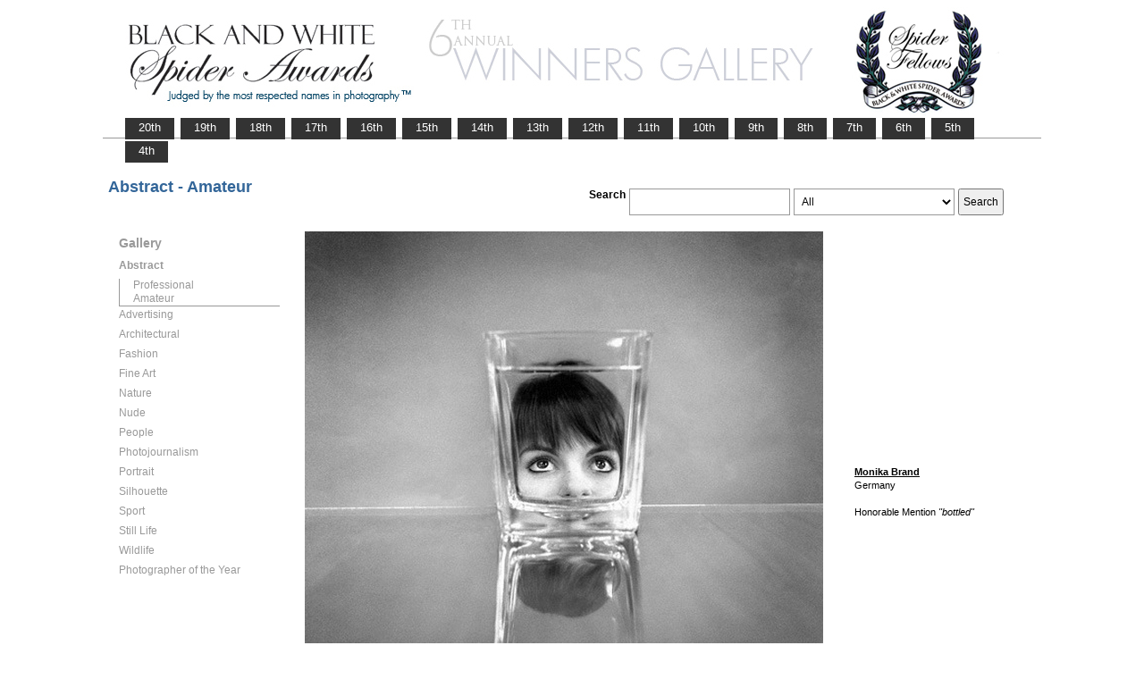

--- FILE ---
content_type: text/html; charset=UTF-8
request_url: https://www.thespiderawards.com/gallery/6th/amateur/abstract/winners/64968
body_size: 2420
content:

<html>

	<head>
		<title>Brand Monika, Germany, Honorable Mention - Abstract - Amateur, bottled  - 6th Spider Awards | Black & White Spider Photography Awards&trade;</title>
		<meta http-equiv="Content-Type" content="text/html; charset=iso-8859-1">
	
		<link rel="canonical" href="https://www.thespiderawards.com/gallery/6th/amateur/abstract/winners/64968" />
	
		<meta content="Brand, Monika, Germany, Honorable Mention Abstract Amateur, bottled - 6th Spider Awards | Black & White Spider Photography Awards&trade;" name="description">
		<link href="/gallery/gallery.css" rel="stylesheet" type="text/css">
		<script type="text/javascript">
			<!--

			function show(id, dtid) {
				jQuery("dd[id^='smenu']").hide();
				jQuery("dt[id^='dt']").css('font-weight', 'normal');
				jQuery("dd#" + id).show();
				jQuery("dt#" + dtid).css('font-weight', 'bold');
			}

			function copywritealert(msg) { //v1.0
				alert(msg);
				history.go(-1);
			}
			//-->
		</script>
		<script src='https://ajax.googleapis.com/ajax/libs/jquery/1.3.2/jquery.min.js' type='text/javascript'></script>
		<script src='/gallery/common/js/jquery.scrollfollow.js' type='text/javascript' /></script>
		<script src='/gallery/common/js/jquery-ui-1.7.2.custom.min.js' type='text/javascript' /></script>
	</head>

	<body>
		<div class="container">
			<a href="/gallery/6thannual">
				<img border="0" src="/gallery/6th/gallery-header6.png" >
			</a>
			<ul id="tablist">
                <li><a href="/gallery/20thannual">&nbsp;&nbsp;&nbsp;20th&nbsp;&nbsp;&nbsp;</a></li>             
                <li><a href="/gallery/19thannual">&nbsp;&nbsp;&nbsp;19th&nbsp;&nbsp;&nbsp;</a></li>             
                <li><a href="/gallery/18thannual">&nbsp;&nbsp;&nbsp;18th&nbsp;&nbsp;&nbsp;</a></li>
				<li><a href="/gallery/17thannual">&nbsp;&nbsp;&nbsp;17th&nbsp;&nbsp;&nbsp;</a></li>
				<li><a href="/gallery/16thannual">&nbsp;&nbsp;&nbsp;16th&nbsp;&nbsp;&nbsp;</a></li>
				<li><a href="/gallery/15thannual">&nbsp;&nbsp;&nbsp;15th&nbsp;&nbsp;&nbsp;</a></li>
				<li><a href="/gallery/14thannual">&nbsp;&nbsp;&nbsp;14th&nbsp;&nbsp;&nbsp;</a></li>
				<li><a href="/gallery/13thannual">&nbsp;&nbsp;&nbsp;13th&nbsp;&nbsp;&nbsp;</a></li>
				<li><a href="/gallery/12thannual">&nbsp;&nbsp;&nbsp;12th&nbsp;&nbsp;&nbsp;</a></li>
				<li><a href="/gallery/11thannual">&nbsp;&nbsp;&nbsp;11th&nbsp;&nbsp;&nbsp;</a></li>
				<li><a href="/gallery/10thannual">&nbsp;&nbsp;&nbsp;10th&nbsp;&nbsp;&nbsp;</a></li>
				<li><a href="/gallery/9thannual">&nbsp;&nbsp;&nbsp;9th&nbsp;&nbsp;&nbsp;</a></li>
				<li><a href="/gallery/8thannual">&nbsp;&nbsp;&nbsp;8th&nbsp;&nbsp;&nbsp;</a></li>
				<li><a href="/gallery/7thannual">&nbsp;&nbsp;&nbsp;7th&nbsp;&nbsp;&nbsp;</a></li>
				<li><a href="/gallery/6thannual">&nbsp;&nbsp;&nbsp;6th&nbsp;&nbsp;&nbsp;</a></li>
				<li><a href="/gallery/5thannual">&nbsp;&nbsp;&nbsp;5th&nbsp;&nbsp;&nbsp;</a></li>
				<li><a href="/gallery/4thannual">&nbsp;&nbsp;&nbsp;4th&nbsp;&nbsp;&nbsp;</a></li>
                
                
                
			</ul>
			<table class="gallery-container">
				<tr>
					<td colspan="2">
						<table width="100%">
							<tr>
								<td>
									<div id="righttitle">
																			</div>
									<h3 class='h3'>Abstract - Amateur</h3>								</td>
								<td>
									<div class="search-container">
										<form id="searchbar" name="form1" method="get" action="/gallery/6th/search">
											<table align="right">
												<tr>
													<td class="vertical-align-top">
														<h4>Search</h4>
													</td>
													<td class="vertical-align-top"><input name="t" class="textbox" type="text" maxlength="20"></td>
													<td class="vertical-align-top">
														<select class="textbox" name="o">
															&nbsp;
															<option value="a">All</option>
															<option value="p">Photographer</option>
															<option value="t">Image Title</option>
															<option value="c">Country</option>
														</select>
													</td>
													<td class="vertical-align-top"><input type="submit" class="button" name="Submit" value="Search"></td>
												</tr>
											</table>
										</form>
									</div>
								</td>
							</tr>
						</table>
					</td>
				</tr>
				<tr>
					<td valign="top" class="sidebar-container">
						<div id='floatmenu'>
							<div id="flightbox">
								<div id="navcontainer">
									<dl id="menu">
										<div class="h1">Gallery</div>
																					<dt id='dt87' onMouseOver="javascript:show('smenu87','dt87');">Abstract</dt>
											<dd id='smenu87'>
												<ul>
													<li><a href='/gallery/6th/professional/abstract'>Professional</a></li>
													
													<li><a href='/gallery/6th/amateur/abstract'>Amateur</a></li>
																									</ul>
											</dd>
																					<dt id='dt88' onMouseOver="javascript:show('smenu88','dt88');">Advertising</dt>
											<dd id='smenu88'>
												<ul>
													<li><a href='/gallery/6th/professional/advertising'>Professional</a></li>
																									</ul>
											</dd>
																					<dt id='dt89' onMouseOver="javascript:show('smenu89','dt89');">Architectural</dt>
											<dd id='smenu89'>
												<ul>
													<li><a href='/gallery/6th/professional/architectural'>Professional</a></li>
													
													<li><a href='/gallery/6th/amateur/architectural'>Amateur</a></li>
																									</ul>
											</dd>
																					<dt id='dt90' onMouseOver="javascript:show('smenu90','dt90');">Fashion</dt>
											<dd id='smenu90'>
												<ul>
													<li><a href='/gallery/6th/professional/fashion'>Professional</a></li>
													
													<li><a href='/gallery/6th/amateur/fashion'>Amateur</a></li>
																									</ul>
											</dd>
																					<dt id='dt91' onMouseOver="javascript:show('smenu91','dt91');">Fine Art</dt>
											<dd id='smenu91'>
												<ul>
													<li><a href='/gallery/6th/professional/fine-art'>Professional</a></li>
													
													<li><a href='/gallery/6th/amateur/fine-art'>Amateur</a></li>
																									</ul>
											</dd>
																					<dt id='dt92' onMouseOver="javascript:show('smenu92','dt92');">Nature</dt>
											<dd id='smenu92'>
												<ul>
													<li><a href='/gallery/6th/professional/nature'>Professional</a></li>
													
													<li><a href='/gallery/6th/amateur/nature'>Amateur</a></li>
																									</ul>
											</dd>
																					<dt id='dt93' onMouseOver="javascript:show('smenu93','dt93');">Nude</dt>
											<dd id='smenu93'>
												<ul>
													<li><a href='/gallery/6th/professional/nude'>Professional</a></li>
													
													<li><a href='/gallery/6th/amateur/nude'>Amateur</a></li>
																									</ul>
											</dd>
																					<dt id='dt94' onMouseOver="javascript:show('smenu94','dt94');">People</dt>
											<dd id='smenu94'>
												<ul>
													<li><a href='/gallery/6th/professional/people'>Professional</a></li>
													
													<li><a href='/gallery/6th/amateur/people'>Amateur</a></li>
																									</ul>
											</dd>
																					<dt id='dt95' onMouseOver="javascript:show('smenu95','dt95');">Photojournalism</dt>
											<dd id='smenu95'>
												<ul>
													<li><a href='/gallery/6th/professional/photojournalism'>Professional</a></li>
													
													<li><a href='/gallery/6th/amateur/photojournalism'>Amateur</a></li>
																									</ul>
											</dd>
																					<dt id='dt99' onMouseOver="javascript:show('smenu99','dt99');">Portrait</dt>
											<dd id='smenu99'>
												<ul>
													<li><a href='/gallery/6th/professional/portrait'>Professional</a></li>
													
													<li><a href='/gallery/6th/amateur/portrait'>Amateur</a></li>
																									</ul>
											</dd>
																					<dt id='dt96' onMouseOver="javascript:show('smenu96','dt96');">Silhouette</dt>
											<dd id='smenu96'>
												<ul>
													<li><a href='/gallery/6th/professional/silhouette'>Professional</a></li>
													
													<li><a href='/gallery/6th/amateur/silhouette'>Amateur</a></li>
																									</ul>
											</dd>
																					<dt id='dt97' onMouseOver="javascript:show('smenu97','dt97');">Sport</dt>
											<dd id='smenu97'>
												<ul>
													<li><a href='/gallery/6th/professional/sport'>Professional</a></li>
													
													<li><a href='/gallery/6th/amateur/sport'>Amateur</a></li>
																									</ul>
											</dd>
																					<dt id='dt98' onMouseOver="javascript:show('smenu98','dt98');">Still Life</dt>
											<dd id='smenu98'>
												<ul>
													<li><a href='/gallery/6th/professional/still-life'>Professional</a></li>
													
													<li><a href='/gallery/6th/amateur/still-life'>Amateur</a></li>
																									</ul>
											</dd>
																					<dt id='dt100' onMouseOver="javascript:show('smenu100','dt100');">Wildlife</dt>
											<dd id='smenu100'>
												<ul>
													<li><a href='/gallery/6th/professional/wildlife'>Professional</a></li>
													
													<li><a href='/gallery/6th/amateur/wildlife'>Amateur</a></li>
																									</ul>
											</dd>
																					<dt id='dtpoy' onMouseOver="javascript:show('smenupoy','dtpoy');">Photographer
of the Year </dt>
											<dd id='smenupoy'>
												<ul>
													<li><a href='/gallery/6th/professional/poy'>Professional</a></li>
													<li><a href='/gallery/6th/amateur/poy'>Amateur</a></li>
												</ul>
											</dd>
									</dl>
									<script>
										show('smenu87', 'dt87')
									</script>
								</div>
							</div>
						</div>
					</td>
					<td>
						<div id="content" class="vertical-align-top">
							<table>
	<tr>
		<td style="text-align:left;vertical-align:top;">
			<a href="#">
				<img src="/gallery//magicimage.php?img=/home/thespiderawards/public_html/uploads/177537/7/177537-bottled_Grayscale.jpg&img_size=580"
				    alt="bottled"
				    align="top" border="0" title="bottled"
				    onMouseDown="copywritealert('Image copyright of Monika Brand')" >
			</a>
		</td>
		<td class="image-details">
			<h1 class="inline default-text no-bottom-margin">
		                    <a href="http://www.brand-photography.com" class="default_link" 
                    title="Monika Brand, Germany">
                    <strong>Monika Brand</strong></a>	
                
            				<br />
				Germany
				<br /><br />
				Honorable Mention			</h1>
						<h2 class="inline default-text no-top-margin no-bottom-margin"><em>"bottled"</em></h2>
						            		</td>
	</tr>
</table>							<p> &lt;
								<a href="javascript:history.back();">
									<span face="Verdana" size="1" color="#336699">back</span>
								</a>
							</p>
						</div>
					</td>
				</tr>
			</table>
			<div id="footer">
				<hr class="greyruler"> 
&#169;2004 - 2026 <a href="http://www.thespiderawards.com"><u>Black & White Spider Awards</u></a>, all rights reserved. 
Works exhibited in the Winners Gallery are are owned by the named photographer and international copyright law prohibits the use of this copyrighted material.
			</div>
		</div>
	</body>

</html>
